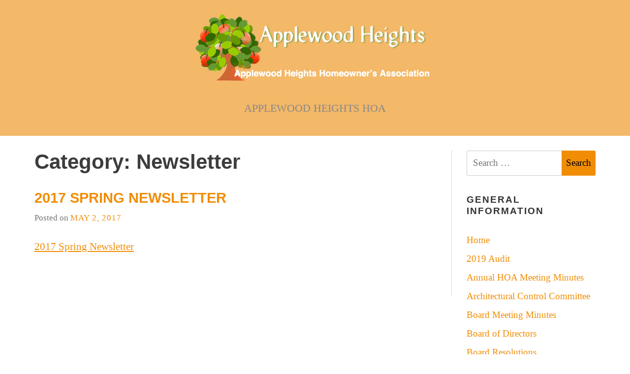

--- FILE ---
content_type: text/html; charset=UTF-8
request_url: https://applewoodhoa.com/category/newsletter/
body_size: 7107
content:
<!doctype html>
<html lang="en-US">
<head>
	<meta charset="UTF-8">
	<meta name="viewport" content="width=device-width, initial-scale=1">
	<link rel="profile" href="https://gmpg.org/xfn/11">

	<title>Newsletter</title>
<meta name='robots' content='max-image-preview:large' />
<link rel="alternate" type="application/rss+xml" title=" &raquo; Feed" href="https://applewoodhoa.com/feed/" />
<link rel="alternate" type="application/rss+xml" title=" &raquo; Newsletter Category Feed" href="https://applewoodhoa.com/category/newsletter/feed/" />
          <style type="text/css" media="screen">
               .cp-box-width, dd.cp-month-box {
                    width: 85px;
               }
          </style>
<style id='wp-img-auto-sizes-contain-inline-css' type='text/css'>
img:is([sizes=auto i],[sizes^="auto," i]){contain-intrinsic-size:3000px 1500px}
/*# sourceURL=wp-img-auto-sizes-contain-inline-css */
</style>
<style id='wp-emoji-styles-inline-css' type='text/css'>

	img.wp-smiley, img.emoji {
		display: inline !important;
		border: none !important;
		box-shadow: none !important;
		height: 1em !important;
		width: 1em !important;
		margin: 0 0.07em !important;
		vertical-align: -0.1em !important;
		background: none !important;
		padding: 0 !important;
	}
/*# sourceURL=wp-emoji-styles-inline-css */
</style>
<style id='wp-block-library-inline-css' type='text/css'>
:root{--wp-block-synced-color:#7a00df;--wp-block-synced-color--rgb:122,0,223;--wp-bound-block-color:var(--wp-block-synced-color);--wp-editor-canvas-background:#ddd;--wp-admin-theme-color:#007cba;--wp-admin-theme-color--rgb:0,124,186;--wp-admin-theme-color-darker-10:#006ba1;--wp-admin-theme-color-darker-10--rgb:0,107,160.5;--wp-admin-theme-color-darker-20:#005a87;--wp-admin-theme-color-darker-20--rgb:0,90,135;--wp-admin-border-width-focus:2px}@media (min-resolution:192dpi){:root{--wp-admin-border-width-focus:1.5px}}.wp-element-button{cursor:pointer}:root .has-very-light-gray-background-color{background-color:#eee}:root .has-very-dark-gray-background-color{background-color:#313131}:root .has-very-light-gray-color{color:#eee}:root .has-very-dark-gray-color{color:#313131}:root .has-vivid-green-cyan-to-vivid-cyan-blue-gradient-background{background:linear-gradient(135deg,#00d084,#0693e3)}:root .has-purple-crush-gradient-background{background:linear-gradient(135deg,#34e2e4,#4721fb 50%,#ab1dfe)}:root .has-hazy-dawn-gradient-background{background:linear-gradient(135deg,#faaca8,#dad0ec)}:root .has-subdued-olive-gradient-background{background:linear-gradient(135deg,#fafae1,#67a671)}:root .has-atomic-cream-gradient-background{background:linear-gradient(135deg,#fdd79a,#004a59)}:root .has-nightshade-gradient-background{background:linear-gradient(135deg,#330968,#31cdcf)}:root .has-midnight-gradient-background{background:linear-gradient(135deg,#020381,#2874fc)}:root{--wp--preset--font-size--normal:16px;--wp--preset--font-size--huge:42px}.has-regular-font-size{font-size:1em}.has-larger-font-size{font-size:2.625em}.has-normal-font-size{font-size:var(--wp--preset--font-size--normal)}.has-huge-font-size{font-size:var(--wp--preset--font-size--huge)}.has-text-align-center{text-align:center}.has-text-align-left{text-align:left}.has-text-align-right{text-align:right}.has-fit-text{white-space:nowrap!important}#end-resizable-editor-section{display:none}.aligncenter{clear:both}.items-justified-left{justify-content:flex-start}.items-justified-center{justify-content:center}.items-justified-right{justify-content:flex-end}.items-justified-space-between{justify-content:space-between}.screen-reader-text{border:0;clip-path:inset(50%);height:1px;margin:-1px;overflow:hidden;padding:0;position:absolute;width:1px;word-wrap:normal!important}.screen-reader-text:focus{background-color:#ddd;clip-path:none;color:#444;display:block;font-size:1em;height:auto;left:5px;line-height:normal;padding:15px 23px 14px;text-decoration:none;top:5px;width:auto;z-index:100000}html :where(.has-border-color){border-style:solid}html :where([style*=border-top-color]){border-top-style:solid}html :where([style*=border-right-color]){border-right-style:solid}html :where([style*=border-bottom-color]){border-bottom-style:solid}html :where([style*=border-left-color]){border-left-style:solid}html :where([style*=border-width]){border-style:solid}html :where([style*=border-top-width]){border-top-style:solid}html :where([style*=border-right-width]){border-right-style:solid}html :where([style*=border-bottom-width]){border-bottom-style:solid}html :where([style*=border-left-width]){border-left-style:solid}html :where(img[class*=wp-image-]){height:auto;max-width:100%}:where(figure){margin:0 0 1em}html :where(.is-position-sticky){--wp-admin--admin-bar--position-offset:var(--wp-admin--admin-bar--height,0px)}@media screen and (max-width:600px){html :where(.is-position-sticky){--wp-admin--admin-bar--position-offset:0px}}

/*# sourceURL=wp-block-library-inline-css */
</style><style id='global-styles-inline-css' type='text/css'>
:root{--wp--preset--aspect-ratio--square: 1;--wp--preset--aspect-ratio--4-3: 4/3;--wp--preset--aspect-ratio--3-4: 3/4;--wp--preset--aspect-ratio--3-2: 3/2;--wp--preset--aspect-ratio--2-3: 2/3;--wp--preset--aspect-ratio--16-9: 16/9;--wp--preset--aspect-ratio--9-16: 9/16;--wp--preset--color--black: #000000;--wp--preset--color--cyan-bluish-gray: #abb8c3;--wp--preset--color--white: #ffffff;--wp--preset--color--pale-pink: #f78da7;--wp--preset--color--vivid-red: #cf2e2e;--wp--preset--color--luminous-vivid-orange: #ff6900;--wp--preset--color--luminous-vivid-amber: #fcb900;--wp--preset--color--light-green-cyan: #7bdcb5;--wp--preset--color--vivid-green-cyan: #00d084;--wp--preset--color--pale-cyan-blue: #8ed1fc;--wp--preset--color--vivid-cyan-blue: #0693e3;--wp--preset--color--vivid-purple: #9b51e0;--wp--preset--gradient--vivid-cyan-blue-to-vivid-purple: linear-gradient(135deg,rgb(6,147,227) 0%,rgb(155,81,224) 100%);--wp--preset--gradient--light-green-cyan-to-vivid-green-cyan: linear-gradient(135deg,rgb(122,220,180) 0%,rgb(0,208,130) 100%);--wp--preset--gradient--luminous-vivid-amber-to-luminous-vivid-orange: linear-gradient(135deg,rgb(252,185,0) 0%,rgb(255,105,0) 100%);--wp--preset--gradient--luminous-vivid-orange-to-vivid-red: linear-gradient(135deg,rgb(255,105,0) 0%,rgb(207,46,46) 100%);--wp--preset--gradient--very-light-gray-to-cyan-bluish-gray: linear-gradient(135deg,rgb(238,238,238) 0%,rgb(169,184,195) 100%);--wp--preset--gradient--cool-to-warm-spectrum: linear-gradient(135deg,rgb(74,234,220) 0%,rgb(151,120,209) 20%,rgb(207,42,186) 40%,rgb(238,44,130) 60%,rgb(251,105,98) 80%,rgb(254,248,76) 100%);--wp--preset--gradient--blush-light-purple: linear-gradient(135deg,rgb(255,206,236) 0%,rgb(152,150,240) 100%);--wp--preset--gradient--blush-bordeaux: linear-gradient(135deg,rgb(254,205,165) 0%,rgb(254,45,45) 50%,rgb(107,0,62) 100%);--wp--preset--gradient--luminous-dusk: linear-gradient(135deg,rgb(255,203,112) 0%,rgb(199,81,192) 50%,rgb(65,88,208) 100%);--wp--preset--gradient--pale-ocean: linear-gradient(135deg,rgb(255,245,203) 0%,rgb(182,227,212) 50%,rgb(51,167,181) 100%);--wp--preset--gradient--electric-grass: linear-gradient(135deg,rgb(202,248,128) 0%,rgb(113,206,126) 100%);--wp--preset--gradient--midnight: linear-gradient(135deg,rgb(2,3,129) 0%,rgb(40,116,252) 100%);--wp--preset--font-size--small: 13px;--wp--preset--font-size--medium: 20px;--wp--preset--font-size--large: 36px;--wp--preset--font-size--x-large: 42px;--wp--preset--spacing--20: 0.44rem;--wp--preset--spacing--30: 0.67rem;--wp--preset--spacing--40: 1rem;--wp--preset--spacing--50: 1.5rem;--wp--preset--spacing--60: 2.25rem;--wp--preset--spacing--70: 3.38rem;--wp--preset--spacing--80: 5.06rem;--wp--preset--shadow--natural: 6px 6px 9px rgba(0, 0, 0, 0.2);--wp--preset--shadow--deep: 12px 12px 50px rgba(0, 0, 0, 0.4);--wp--preset--shadow--sharp: 6px 6px 0px rgba(0, 0, 0, 0.2);--wp--preset--shadow--outlined: 6px 6px 0px -3px rgb(255, 255, 255), 6px 6px rgb(0, 0, 0);--wp--preset--shadow--crisp: 6px 6px 0px rgb(0, 0, 0);}:where(.is-layout-flex){gap: 0.5em;}:where(.is-layout-grid){gap: 0.5em;}body .is-layout-flex{display: flex;}.is-layout-flex{flex-wrap: wrap;align-items: center;}.is-layout-flex > :is(*, div){margin: 0;}body .is-layout-grid{display: grid;}.is-layout-grid > :is(*, div){margin: 0;}:where(.wp-block-columns.is-layout-flex){gap: 2em;}:where(.wp-block-columns.is-layout-grid){gap: 2em;}:where(.wp-block-post-template.is-layout-flex){gap: 1.25em;}:where(.wp-block-post-template.is-layout-grid){gap: 1.25em;}.has-black-color{color: var(--wp--preset--color--black) !important;}.has-cyan-bluish-gray-color{color: var(--wp--preset--color--cyan-bluish-gray) !important;}.has-white-color{color: var(--wp--preset--color--white) !important;}.has-pale-pink-color{color: var(--wp--preset--color--pale-pink) !important;}.has-vivid-red-color{color: var(--wp--preset--color--vivid-red) !important;}.has-luminous-vivid-orange-color{color: var(--wp--preset--color--luminous-vivid-orange) !important;}.has-luminous-vivid-amber-color{color: var(--wp--preset--color--luminous-vivid-amber) !important;}.has-light-green-cyan-color{color: var(--wp--preset--color--light-green-cyan) !important;}.has-vivid-green-cyan-color{color: var(--wp--preset--color--vivid-green-cyan) !important;}.has-pale-cyan-blue-color{color: var(--wp--preset--color--pale-cyan-blue) !important;}.has-vivid-cyan-blue-color{color: var(--wp--preset--color--vivid-cyan-blue) !important;}.has-vivid-purple-color{color: var(--wp--preset--color--vivid-purple) !important;}.has-black-background-color{background-color: var(--wp--preset--color--black) !important;}.has-cyan-bluish-gray-background-color{background-color: var(--wp--preset--color--cyan-bluish-gray) !important;}.has-white-background-color{background-color: var(--wp--preset--color--white) !important;}.has-pale-pink-background-color{background-color: var(--wp--preset--color--pale-pink) !important;}.has-vivid-red-background-color{background-color: var(--wp--preset--color--vivid-red) !important;}.has-luminous-vivid-orange-background-color{background-color: var(--wp--preset--color--luminous-vivid-orange) !important;}.has-luminous-vivid-amber-background-color{background-color: var(--wp--preset--color--luminous-vivid-amber) !important;}.has-light-green-cyan-background-color{background-color: var(--wp--preset--color--light-green-cyan) !important;}.has-vivid-green-cyan-background-color{background-color: var(--wp--preset--color--vivid-green-cyan) !important;}.has-pale-cyan-blue-background-color{background-color: var(--wp--preset--color--pale-cyan-blue) !important;}.has-vivid-cyan-blue-background-color{background-color: var(--wp--preset--color--vivid-cyan-blue) !important;}.has-vivid-purple-background-color{background-color: var(--wp--preset--color--vivid-purple) !important;}.has-black-border-color{border-color: var(--wp--preset--color--black) !important;}.has-cyan-bluish-gray-border-color{border-color: var(--wp--preset--color--cyan-bluish-gray) !important;}.has-white-border-color{border-color: var(--wp--preset--color--white) !important;}.has-pale-pink-border-color{border-color: var(--wp--preset--color--pale-pink) !important;}.has-vivid-red-border-color{border-color: var(--wp--preset--color--vivid-red) !important;}.has-luminous-vivid-orange-border-color{border-color: var(--wp--preset--color--luminous-vivid-orange) !important;}.has-luminous-vivid-amber-border-color{border-color: var(--wp--preset--color--luminous-vivid-amber) !important;}.has-light-green-cyan-border-color{border-color: var(--wp--preset--color--light-green-cyan) !important;}.has-vivid-green-cyan-border-color{border-color: var(--wp--preset--color--vivid-green-cyan) !important;}.has-pale-cyan-blue-border-color{border-color: var(--wp--preset--color--pale-cyan-blue) !important;}.has-vivid-cyan-blue-border-color{border-color: var(--wp--preset--color--vivid-cyan-blue) !important;}.has-vivid-purple-border-color{border-color: var(--wp--preset--color--vivid-purple) !important;}.has-vivid-cyan-blue-to-vivid-purple-gradient-background{background: var(--wp--preset--gradient--vivid-cyan-blue-to-vivid-purple) !important;}.has-light-green-cyan-to-vivid-green-cyan-gradient-background{background: var(--wp--preset--gradient--light-green-cyan-to-vivid-green-cyan) !important;}.has-luminous-vivid-amber-to-luminous-vivid-orange-gradient-background{background: var(--wp--preset--gradient--luminous-vivid-amber-to-luminous-vivid-orange) !important;}.has-luminous-vivid-orange-to-vivid-red-gradient-background{background: var(--wp--preset--gradient--luminous-vivid-orange-to-vivid-red) !important;}.has-very-light-gray-to-cyan-bluish-gray-gradient-background{background: var(--wp--preset--gradient--very-light-gray-to-cyan-bluish-gray) !important;}.has-cool-to-warm-spectrum-gradient-background{background: var(--wp--preset--gradient--cool-to-warm-spectrum) !important;}.has-blush-light-purple-gradient-background{background: var(--wp--preset--gradient--blush-light-purple) !important;}.has-blush-bordeaux-gradient-background{background: var(--wp--preset--gradient--blush-bordeaux) !important;}.has-luminous-dusk-gradient-background{background: var(--wp--preset--gradient--luminous-dusk) !important;}.has-pale-ocean-gradient-background{background: var(--wp--preset--gradient--pale-ocean) !important;}.has-electric-grass-gradient-background{background: var(--wp--preset--gradient--electric-grass) !important;}.has-midnight-gradient-background{background: var(--wp--preset--gradient--midnight) !important;}.has-small-font-size{font-size: var(--wp--preset--font-size--small) !important;}.has-medium-font-size{font-size: var(--wp--preset--font-size--medium) !important;}.has-large-font-size{font-size: var(--wp--preset--font-size--large) !important;}.has-x-large-font-size{font-size: var(--wp--preset--font-size--x-large) !important;}
/*# sourceURL=global-styles-inline-css */
</style>

<style id='classic-theme-styles-inline-css' type='text/css'>
/*! This file is auto-generated */
.wp-block-button__link{color:#fff;background-color:#32373c;border-radius:9999px;box-shadow:none;text-decoration:none;padding:calc(.667em + 2px) calc(1.333em + 2px);font-size:1.125em}.wp-block-file__button{background:#32373c;color:#fff;text-decoration:none}
/*# sourceURL=/wp-includes/css/classic-themes.min.css */
</style>
<link rel='stylesheet' id='headline-style-css' href='https://applewoodhoa.com/wp-content/themes/headline/style.css' type='text/css' media='all' />
<link rel='stylesheet' id='calendar-press-style-css' href='https://applewoodhoa.com/wp-content/plugins/calendar-press/templates/calendar-press.css' type='text/css' media='all' />
<script type="text/javascript" id="calendar-press-script-js-extra">
/* <![CDATA[ */
var CPAJAX = {"ajaxurl":"https://applewoodhoa.com/wp-admin/admin-ajax.php"};
//# sourceURL=calendar-press-script-js-extra
/* ]]> */
</script>
<script type="text/javascript" src="https://applewoodhoa.com/wp-content/plugins/calendar-press/js/calendar-press.js" id="calendar-press-script-js"></script>
<script type="text/javascript" src="https://applewoodhoa.com/wp-content/plugins/calendar-press/js/overlib/overlib.js" id="calendar-press-overlib-js"></script>
<script type="text/javascript" src="https://applewoodhoa.com/wp-content/plugins/calendar-press/js/encode.js" id="calendar-press-encode-js"></script>
<link rel="https://api.w.org/" href="https://applewoodhoa.com/wp-json/" /><link rel="alternate" title="JSON" type="application/json" href="https://applewoodhoa.com/wp-json/wp/v2/categories/7" /><link rel="EditURI" type="application/rsd+xml" title="RSD" href="https://applewoodhoa.com/xmlrpc.php?rsd" />
<meta name="generator" content="WordPress 6.9" />
 
	<script type="text/javascript">
	 //<![CDATA[ 
	function toggleLinkGrp(id) {
	   var e = document.getElementById(id);
	   if(e.style.display == 'block')
			e.style.display = 'none';
	   else
			e.style.display = 'block';
	}
	// ]]>
	</script> 
			<style type="text/css" id="wp-custom-css">
			.site-header, .footer.container {background-color:#F3B868;}
.main-navigation-container {display:none;}
.footer.container {width:100%;}
.site-info {
	text-align: center;
	padding-top:30px;
}
.cat-links, .byline, .comment-form-url 
{display:none !important;}		</style>
		</head>

<body data-rsssl=1 class="archive category category-newsletter category-7 wp-custom-logo wp-theme-headline hdl-orange hfeed">



<div id="page" class="site">
	
	<div class="site-header">
	<div class="container"><div class="row">
		<div class="col-md-12">
	
			<a class="skip-link screen-reader-text" href="#content">Skip to content</a>

			<header id="masthead">
				<div class="site-branding text-center">
					<a href="https://applewoodhoa.com/" class="custom-logo-link" rel="home"><img width="500" height="150" src="https://applewoodhoa.com/wp-content/uploads/2018/10/logo.png" class="custom-logo" alt="Applewood Homeowners Association" decoding="async" fetchpriority="high" srcset="https://applewoodhoa.com/wp-content/uploads/2018/10/logo.png 500w, https://applewoodhoa.com/wp-content/uploads/2018/10/logo-300x90.png 300w" sizes="(max-width: 500px) 100vw, 500px" /></a>						<p class="site-title"><a href="https://applewoodhoa.com/" rel="home"></a></p>
												<p class="site-description">Applewood Heights HOA</p>
									</div><!-- .site-branding -->
			</header>
		</div>
	</div></div><!-- .container -->
	</div>
	
	<div class="main-navigation-container">
		<div class="container"><div class="row">
			<div class="col-md-12">
					
						<nav id="site-navigation" class="main-navigation">
							<div class="menu-toggle-container text-center">
								<button class="menu-toggle" aria-controls="primary-menu" aria-expanded="false">Menu</button>
							</div>
							<div id="primary-menu" class="menu"><ul>
<li class="page_item page-item-1237"><a href="https://applewoodhoa.com/1237-2/">#1237 (no title)</a></li>
<li class="page_item page-item-1046"><a href="https://applewoodhoa.com/2019-audit/">2019 Audit</a></li>
<li class="page_item page-item-1281"><a href="https://applewoodhoa.com/2022-12-14-financial-budget/">2022-12-14 Financial Budget</a></li>
<li class="page_item page-item-50"><a href="https://applewoodhoa.com/ahha-board/">AHHA Board</a></li>
<li class="page_item page-item-58"><a href="https://applewoodhoa.com/ahha-committees/">AHHA Committees</a></li>
<li class="page_item page-item-323"><a href="https://applewoodhoa.com/annual-hoa-board-meeting-minutes/">Annual HOA Meeting Minutes</a></li>
<li class="page_item page-item-78"><a href="https://applewoodhoa.com/architectural-control-committee/">Architectural Control Committee</a></li>
<li class="page_item page-item-131"><a href="https://applewoodhoa.com/meeting-minutes/">Board Meeting Minutes</a></li>
<li class="page_item page-item-302"><a href="https://applewoodhoa.com/board-resolutions/">Board Resolutions</a></li>
<li class="page_item page-item-108"><a href="https://applewoodhoa.com/bylaws/">BY-LAWS</a></li>
<li class="page_item page-item-744"><a href="https://applewoodhoa.com/covenant-amendment-committee/">Covenant Amendment Committee</a></li>
<li class="page_item page-item-347"><a href="https://applewoodhoa.com/covenant-violation-enforcement-process/">Covenant Violation Enforcement Process</a></li>
<li class="page_item page-item-99"><a href="https://applewoodhoa.com/covenants/">Covenants</a></li>
<li class="page_item page-item-824"><a href="https://applewoodhoa.com/dues-payment-cancelled/">Dues Payment Cancelled</a></li>
<li class="page_item page-item-826"><a href="https://applewoodhoa.com/dues-payment-complete/">Dues Payment Complete</a></li>
<li class="page_item page-item-457"><a href="https://applewoodhoa.com/formtest/">formtest</a></li>
<li class="page_item page-item-36"><a href="https://applewoodhoa.com/info-for-new-homeowners/">General Information</a></li>
<li class="page_item page-item-492"><a href="https://applewoodhoa.com/homeowner-complaints-process-for-non-covenant-violations/">Homeowner Complaint Process for Non-Covenant Violations</a></li>
<li class="page_item page-item-75"><a href="https://applewoodhoa.com/links/">Links</a></li>
<li class="page_item page-item-115"><a href="https://applewoodhoa.com/newsletters/">Newsletters</a></li>
<li class="page_item page-item-816"><a href="https://applewoodhoa.com/omaha-police-notices/">Omaha Police Notices</a></li>
<li class="page_item page-item-871"><a href="https://applewoodhoa.com/social-events-calendar/">Social Events Calendar</a></li>
</ul></div>
							
						</nav><!-- #site-navigation -->
					
				</header><!-- #masthead -->
		
			</div>
		</div></div><!-- container -->
	</div><!-- main-navigation-container -->

	<div id="content" class="site-content">
	<div class="container"><div class="row">	<div class="col-md-9  right-sidebar">		<div id="primary" class="content-area">
			<main id="main" class="site-main">

			
				<header class="page-header">
					<h1 class="page-title">Category: <span>Newsletter</span></h1>				</header><!-- .page-header -->

				
<article id="post-572" class="post-572 post type-post status-publish format-standard hentry category-newsletter">
	<header class="entry-header">
		<h2 class="entry-title"><a href="https://applewoodhoa.com/2017-spring-newsletter/" rel="bookmark">2017 Spring Newsletter</a></h2>			<div class="entry-meta">
				<span class="posted-on">Posted on <a href="https://applewoodhoa.com/2017-spring-newsletter/" rel="bookmark"><time class="entry-date published" datetime="2017-05-02T20:19:57-05:00">May 2, 2017</time><time class="updated" datetime="2017-05-02T20:20:09-05:00">May 2, 2017</time></a></span><span class="byline"> by <span class="author vcard"><a class="url fn n" href="https://applewoodhoa.com/author/robyn/">Robyn</a></span></span>			</div><!-- .entry-meta -->
			</header><!-- .entry-header -->

						<div class="entry-content">
				<p><a href="https://applewoodhoa.com/wp-content/uploads/2015/05/2017-05-Spring-Newsletter.pdf">2017 Spring Newsletter</a></p>
			</div><!-- .entry-content -->
		
	<footer class="entry-footer">
		<span class="cat-links">Posted in <a href="https://applewoodhoa.com/category/newsletter/" rel="category tag">Newsletter</a></span>	</footer><!-- .entry-footer -->
</article><!-- #post-572 -->

			</main><!-- #main -->
		</div><!-- #primary -->
	</div>	
	<div class="col-md-3">
		<aside id="secondary" class="widget-area">
			<section id="search-2" class="widget widget_search"><form role="search" method="get" class="search-form" action="https://applewoodhoa.com/">
				<label>
					<span class="screen-reader-text">Search for:</span>
					<input type="search" class="search-field" placeholder="Search &hellip;" value="" name="s" />
				</label>
				<input type="submit" class="search-submit" value="Search" />
			</form></section><section id="nav_menu-2" class="widget widget_nav_menu"><h2 class="widget-title">General Information</h2><div class="menu-main-container"><ul id="menu-main" class="menu"><li id="menu-item-38" class="menu-item menu-item-type-custom menu-item-object-custom menu-item-home menu-item-38"><a href="https://applewoodhoa.com">Home</a></li>
<li id="menu-item-1051" class="menu-item menu-item-type-post_type menu-item-object-page menu-item-1051"><a href="https://applewoodhoa.com/2019-audit/">2019 Audit</a></li>
<li id="menu-item-329" class="menu-item menu-item-type-post_type menu-item-object-page menu-item-329"><a href="https://applewoodhoa.com/annual-hoa-board-meeting-minutes/">Annual HOA Meeting Minutes</a></li>
<li id="menu-item-106" class="menu-item menu-item-type-post_type menu-item-object-page menu-item-106"><a href="https://applewoodhoa.com/architectural-control-committee/">Architectural Control Committee</a></li>
<li id="menu-item-294" class="menu-item menu-item-type-post_type menu-item-object-page menu-item-294"><a href="https://applewoodhoa.com/meeting-minutes/">Board Meeting Minutes</a></li>
<li id="menu-item-51" class="menu-item menu-item-type-post_type menu-item-object-page menu-item-51"><a href="https://applewoodhoa.com/ahha-board/">Board of Directors</a></li>
<li id="menu-item-320" class="menu-item menu-item-type-post_type menu-item-object-page menu-item-320"><a href="https://applewoodhoa.com/board-resolutions/">Board Resolutions</a></li>
<li id="menu-item-111" class="menu-item menu-item-type-post_type menu-item-object-page menu-item-111"><a href="https://applewoodhoa.com/bylaws/">BY-LAWS</a></li>
<li id="menu-item-351" class="menu-item menu-item-type-post_type menu-item-object-page menu-item-351"><a href="https://applewoodhoa.com/covenant-violation-enforcement-process/">Covenant Violation Enforcement Process</a></li>
<li id="menu-item-105" class="menu-item menu-item-type-post_type menu-item-object-page menu-item-105"><a href="https://applewoodhoa.com/covenants/">Covenants</a></li>
<li id="menu-item-37" class="menu-item menu-item-type-post_type menu-item-object-page menu-item-37"><a href="https://applewoodhoa.com/info-for-new-homeowners/">General Information</a></li>
<li id="menu-item-496" class="menu-item menu-item-type-post_type menu-item-object-page menu-item-496"><a href="https://applewoodhoa.com/homeowner-complaints-process-for-non-covenant-violations/">Homeowner Complaint Process for Non-Covenant Violations</a></li>
<li id="menu-item-104" class="menu-item menu-item-type-post_type menu-item-object-page menu-item-104"><a href="https://applewoodhoa.com/links/">Links</a></li>
<li id="menu-item-118" class="menu-item menu-item-type-post_type menu-item-object-page menu-item-118"><a href="https://applewoodhoa.com/newsletters/">Newsletters</a></li>
<li id="menu-item-820" class="menu-item menu-item-type-post_type menu-item-object-page menu-item-820"><a href="https://applewoodhoa.com/omaha-police-notices/">Omaha Police Notices</a></li>
<li id="menu-item-877" class="menu-item menu-item-type-post_type menu-item-object-page menu-item-877"><a href="https://applewoodhoa.com/social-events-calendar/">Social Events Calendar</a></li>
</ul></div></section>
		<section id="recent-posts-2" class="widget widget_recent_entries">
		<h2 class="widget-title">Recent</h2>
		<ul>
											<li>
					<a href="https://applewoodhoa.com/block-party-2025/">2025 Neighborhood Block Party</a>
									</li>
											<li>
					<a href="https://applewoodhoa.com/independence-day-parade/">Independence Day Parade</a>
									</li>
											<li>
					<a href="https://applewoodhoa.com/2025-annual-neighborhood-garage-sale/">2025 Annual Neighborhood Garage Sale</a>
									</li>
											<li>
					<a href="https://applewoodhoa.com/volunteers-for-2025-spring-cleanup/">Volunteers for 2025 Spring Cleanup</a>
									</li>
											<li>
					<a href="https://applewoodhoa.com/2025-spring-cleanup/">2025 Spring Cleanup</a>
									</li>
					</ul>

		</section><section id="archives-2" class="widget widget_archive"><h2 class="widget-title">Archives</h2>
			<ul>
					<li><a href='https://applewoodhoa.com/2025/07/'>July 2025</a></li>
	<li><a href='https://applewoodhoa.com/2025/06/'>June 2025</a></li>
	<li><a href='https://applewoodhoa.com/2025/05/'>May 2025</a></li>
	<li><a href='https://applewoodhoa.com/2025/03/'>March 2025</a></li>
	<li><a href='https://applewoodhoa.com/2025/02/'>February 2025</a></li>
	<li><a href='https://applewoodhoa.com/2025/01/'>January 2025</a></li>
	<li><a href='https://applewoodhoa.com/2024/08/'>August 2024</a></li>
	<li><a href='https://applewoodhoa.com/2024/05/'>May 2024</a></li>
	<li><a href='https://applewoodhoa.com/2024/03/'>March 2024</a></li>
	<li><a href='https://applewoodhoa.com/2024/02/'>February 2024</a></li>
	<li><a href='https://applewoodhoa.com/2024/01/'>January 2024</a></li>
	<li><a href='https://applewoodhoa.com/2023/05/'>May 2023</a></li>
	<li><a href='https://applewoodhoa.com/2023/04/'>April 2023</a></li>
	<li><a href='https://applewoodhoa.com/2023/03/'>March 2023</a></li>
	<li><a href='https://applewoodhoa.com/2023/01/'>January 2023</a></li>
	<li><a href='https://applewoodhoa.com/2022/05/'>May 2022</a></li>
	<li><a href='https://applewoodhoa.com/2022/04/'>April 2022</a></li>
	<li><a href='https://applewoodhoa.com/2021/10/'>October 2021</a></li>
	<li><a href='https://applewoodhoa.com/2021/04/'>April 2021</a></li>
	<li><a href='https://applewoodhoa.com/2021/03/'>March 2021</a></li>
	<li><a href='https://applewoodhoa.com/2020/10/'>October 2020</a></li>
	<li><a href='https://applewoodhoa.com/2020/09/'>September 2020</a></li>
	<li><a href='https://applewoodhoa.com/2020/05/'>May 2020</a></li>
	<li><a href='https://applewoodhoa.com/2019/11/'>November 2019</a></li>
	<li><a href='https://applewoodhoa.com/2019/10/'>October 2019</a></li>
	<li><a href='https://applewoodhoa.com/2019/06/'>June 2019</a></li>
	<li><a href='https://applewoodhoa.com/2019/04/'>April 2019</a></li>
	<li><a href='https://applewoodhoa.com/2018/11/'>November 2018</a></li>
	<li><a href='https://applewoodhoa.com/2018/10/'>October 2018</a></li>
	<li><a href='https://applewoodhoa.com/2018/09/'>September 2018</a></li>
	<li><a href='https://applewoodhoa.com/2018/05/'>May 2018</a></li>
	<li><a href='https://applewoodhoa.com/2018/04/'>April 2018</a></li>
	<li><a href='https://applewoodhoa.com/2018/01/'>January 2018</a></li>
	<li><a href='https://applewoodhoa.com/2017/11/'>November 2017</a></li>
	<li><a href='https://applewoodhoa.com/2017/10/'>October 2017</a></li>
	<li><a href='https://applewoodhoa.com/2017/07/'>July 2017</a></li>
	<li><a href='https://applewoodhoa.com/2017/05/'>May 2017</a></li>
	<li><a href='https://applewoodhoa.com/2017/01/'>January 2017</a></li>
	<li><a href='https://applewoodhoa.com/2016/11/'>November 2016</a></li>
			</ul>

			</section>		</aside><!-- #secondary -->
	</div>

		</div><!-- #content -->
	</div></div><!-- container -->
	
	
	<div class="container"><div class="row">
		<div class="col-md-12 col-lg-12">
			<footer id="colophon" class="site-footer">
				<div class="site-info">
													Powered by 								<a href="http://wpamanuke.com/headline-wordpress-theme/">
									Headline WordPress Theme								</a>
									</div><!-- .site-info -->
			</footer><!-- #colophon -->
		</div>
	</div></div><!-- .container -->
	
	
</div><!-- #page -->

<script type="speculationrules">
{"prefetch":[{"source":"document","where":{"and":[{"href_matches":"/*"},{"not":{"href_matches":["/wp-*.php","/wp-admin/*","/wp-content/uploads/*","/wp-content/*","/wp-content/plugins/*","/wp-content/themes/headline/*","/*\\?(.+)"]}},{"not":{"selector_matches":"a[rel~=\"nofollow\"]"}},{"not":{"selector_matches":".no-prefetch, .no-prefetch a"}}]},"eagerness":"conservative"}]}
</script>
<script type="text/javascript" src="https://applewoodhoa.com/wp-content/themes/headline/js/script.js" id="headline-script-js"></script>
<script type="text/javascript" src="https://applewoodhoa.com/wp-includes/js/tw-sack.min.js" id="sack-js"></script>
<script id="wp-emoji-settings" type="application/json">
{"baseUrl":"https://s.w.org/images/core/emoji/17.0.2/72x72/","ext":".png","svgUrl":"https://s.w.org/images/core/emoji/17.0.2/svg/","svgExt":".svg","source":{"concatemoji":"https://applewoodhoa.com/wp-includes/js/wp-emoji-release.min.js"}}
</script>
<script type="module">
/* <![CDATA[ */
/*! This file is auto-generated */
const a=JSON.parse(document.getElementById("wp-emoji-settings").textContent),o=(window._wpemojiSettings=a,"wpEmojiSettingsSupports"),s=["flag","emoji"];function i(e){try{var t={supportTests:e,timestamp:(new Date).valueOf()};sessionStorage.setItem(o,JSON.stringify(t))}catch(e){}}function c(e,t,n){e.clearRect(0,0,e.canvas.width,e.canvas.height),e.fillText(t,0,0);t=new Uint32Array(e.getImageData(0,0,e.canvas.width,e.canvas.height).data);e.clearRect(0,0,e.canvas.width,e.canvas.height),e.fillText(n,0,0);const a=new Uint32Array(e.getImageData(0,0,e.canvas.width,e.canvas.height).data);return t.every((e,t)=>e===a[t])}function p(e,t){e.clearRect(0,0,e.canvas.width,e.canvas.height),e.fillText(t,0,0);var n=e.getImageData(16,16,1,1);for(let e=0;e<n.data.length;e++)if(0!==n.data[e])return!1;return!0}function u(e,t,n,a){switch(t){case"flag":return n(e,"\ud83c\udff3\ufe0f\u200d\u26a7\ufe0f","\ud83c\udff3\ufe0f\u200b\u26a7\ufe0f")?!1:!n(e,"\ud83c\udde8\ud83c\uddf6","\ud83c\udde8\u200b\ud83c\uddf6")&&!n(e,"\ud83c\udff4\udb40\udc67\udb40\udc62\udb40\udc65\udb40\udc6e\udb40\udc67\udb40\udc7f","\ud83c\udff4\u200b\udb40\udc67\u200b\udb40\udc62\u200b\udb40\udc65\u200b\udb40\udc6e\u200b\udb40\udc67\u200b\udb40\udc7f");case"emoji":return!a(e,"\ud83e\u1fac8")}return!1}function f(e,t,n,a){let r;const o=(r="undefined"!=typeof WorkerGlobalScope&&self instanceof WorkerGlobalScope?new OffscreenCanvas(300,150):document.createElement("canvas")).getContext("2d",{willReadFrequently:!0}),s=(o.textBaseline="top",o.font="600 32px Arial",{});return e.forEach(e=>{s[e]=t(o,e,n,a)}),s}function r(e){var t=document.createElement("script");t.src=e,t.defer=!0,document.head.appendChild(t)}a.supports={everything:!0,everythingExceptFlag:!0},new Promise(t=>{let n=function(){try{var e=JSON.parse(sessionStorage.getItem(o));if("object"==typeof e&&"number"==typeof e.timestamp&&(new Date).valueOf()<e.timestamp+604800&&"object"==typeof e.supportTests)return e.supportTests}catch(e){}return null}();if(!n){if("undefined"!=typeof Worker&&"undefined"!=typeof OffscreenCanvas&&"undefined"!=typeof URL&&URL.createObjectURL&&"undefined"!=typeof Blob)try{var e="postMessage("+f.toString()+"("+[JSON.stringify(s),u.toString(),c.toString(),p.toString()].join(",")+"));",a=new Blob([e],{type:"text/javascript"});const r=new Worker(URL.createObjectURL(a),{name:"wpTestEmojiSupports"});return void(r.onmessage=e=>{i(n=e.data),r.terminate(),t(n)})}catch(e){}i(n=f(s,u,c,p))}t(n)}).then(e=>{for(const n in e)a.supports[n]=e[n],a.supports.everything=a.supports.everything&&a.supports[n],"flag"!==n&&(a.supports.everythingExceptFlag=a.supports.everythingExceptFlag&&a.supports[n]);var t;a.supports.everythingExceptFlag=a.supports.everythingExceptFlag&&!a.supports.flag,a.supports.everything||((t=a.source||{}).concatemoji?r(t.concatemoji):t.wpemoji&&t.twemoji&&(r(t.twemoji),r(t.wpemoji)))});
//# sourceURL=https://applewoodhoa.com/wp-includes/js/wp-emoji-loader.min.js
/* ]]> */
</script>

</body>
</html>


--- FILE ---
content_type: text/css
request_url: https://applewoodhoa.com/wp-content/plugins/calendar-press/templates/calendar-press.css
body_size: 692
content:
@charset "UTF-8";

/**
 * calendar-press.css - Stylesheet for the front end calendar pages.
 *
 * @package CalendarPress
 * @subpackage templates
 * @author GrandSlambert
 * @copyright 2009-2011
 * @access public
 * @since 0.1
 */

div.cp-navigation {

}

div.cp-prev-month {
     width: 25%;
     float: left;
     text-align: left;
     font-size: 11px;
}

div.cp-curr-month {
     width: 50%;
     float: left;
     text-align: center;
     font-weight: bold;
     font-size: 14px;
}
div.cp-next-month {
     width: 25%;
     float: right;
     text-align: right;
     font-size: 11px;
}
dl.cp-list-dow {
     font-size: 11px;
     text-align: center;
     clear: both;
}

dl.cp-list-dow dt {
     clear: none;
     float: left;
     border: solid 1px #666666;
     text-align: center;
}

dl.cp-boxes {
     margin: 0;
}

dl.cp-boxes dd {
     float: left;
     border: solid 1px #666666;
     min-height: 100px;
     margin: 0;
     margin-bottom: 0 !important;
}

span.cp-month-contents {
     text-align: right;
     padding: 2px;
     float: right;
     font-size: 10px;
}

span.cp-month-numeral {
     border-right: solid 1px #666666;
     border-bottom: solid 1px #666666;
     padding: 2px;
     float: left;
}

.cp-break {
     clear:both;
}

.cp-empty-day {
     background: #ebebeb;
}

.cp-active-day {
     background: #FFF8DC;
}

.cp-event-container {
     margin-bottom: 2px;
     text-align: left;
}

.cp-event-title {
     font-size: 10px;
     text-align: left;
}

div.cp-overDiv {
     border: 1px solid #666666;
     padding: 8px;
     background: #EBEBEB;
     font-size: 12px;
}

div.cp-current {
     width: 35%;
     float: left;
     text-align:center;
     font-size: 14px;
     font-weight: bold;
}

div.cp-previous {
     width: 28%;
     float: left;
     text-align: left;
     font-size: 12px;
}

div.cp-next {
     width: 28%;
     float: left;
     text-align: right;
     font-size: 12px;
}

div.event-block {
     clear: both;
     padding: 5px 0;
}

h3.event-title {
     padding: 0;
     margin: 0;
     border-bottom: solid 1px #666666;
     text-align: left;
}

div.event-location {
     width: 49%;
     float: left;
     padding: 2px 0;
     text-align: left;
     font-weight: bold;
     font-size: 11px;
}

div.event-duration {
     width: 49%;
     float: right;
     padding: 2px 0;
     text-align: right;
     font-weight: bold;
     font-size: 11px;
}

div.event-divider {
     clear: both;
     border-top: solid 1px #666666;
}

div.event-description {
     clear: both;
     padding: 2px 0 5px;
     border-bottom: solid 1px #666666;
}

div.event-rsvp {
     text-align: center;
}

div.event-rsvp input {
     font-size: 11px;
}

h4.event-rsvp-title {
     text-align: center;
     margin: 3px 0;
     font-size: 12px;
     font-weight: bold;
}

div.overDiv {
     border: 1px solid #666666;
     padding: 8px;
     background: #EBEBEB;
     font-size: 12px;
}

span.event-title-month {
     display: block;
     overflow: hidden;
     width:inherit;
}

div.event-registration {
     text-align: center;
     padding: 0;
}

h3.event-registration-text {
     background: #ebebeb;
     font-size: 14px;
     font-weight: bold;
     text-align: center;
}

.event-notice {
     color: #333;
     font-weight: bold;
     padding: 5px;
     border: solid 1px #990000;
}

.event-meta {
     background: #ebebeb;
     padding: 8px;
}

.event-signups {
     width: 49%;
     float: left;
     margin-right: 5px;
}

.event-overflow {
     width: 49%;
     float: left;
}

.event_button_not_selected {

}

.event_button_selected {
     font-style: italic;
}

h3.event-registration-title {
     text-align: center;
     background: #ebebeb;

}
.event-yes {
     width: 33%;
     float:left;
     margin-right: 5px;
}
.event-no {
     width: 33%;
     float:right;
}
.event-maybe {
     width: 32%;
     float:left;
     margin-right: 5px;
}

--- FILE ---
content_type: text/javascript
request_url: https://applewoodhoa.com/wp-content/plugins/calendar-press/js/calendar-press.js
body_size: 367
content:
/**
 * calendar-press.js - Javascript functions for CalendarPress.
 *
 * @package CalendarPress
 * @subpackage templates
 * @author GrandSlambert
 * @copyright 2009-2011
 * @access public
 * @since 0.1
 */

function onClickYesNo(button, id) {
     var mysack = new sack(CPAJAX.ajaxurl);

     mysack.execute = 1;
     mysack.method = 'POST';
     mysack.setVar( "action", "event_registration" );
     mysack.setVar( "type", button );
     mysack.setVar( "id", id );
     mysack.setVar( "click_action", "yesno");
     mysack.onError = function() {
          alert('Ajax error in registration.' )
     };
     mysack.runAJAX();

     return true;
}
function onClickRegister(type, id) {
     var mysack = new sack(CPAJAX.ajaxurl);


     mysack.execute = 1;
     mysack.method = 'POST';
     mysack.setVar( "action", "event_registration" );
     mysack.setVar( "type", type );
     mysack.setVar( "id", id );
     mysack.setVar( "click_action", "signup");
     mysack.onError = function() {
          alert('Ajax error in saving your registration.' )
     };
     mysack.runAJAX();

     return true;
}

function onClickCancel(type, id) {
     var mysack = new sack(CPAJAX.ajaxurl);


     mysack.execute = 1;
     mysack.method = 'POST';
     mysack.setVar( "action", "event_registration" );
     mysack.setVar( "type", type );
     mysack.setVar( "id", id );
     mysack.setVar( "click_action", "delete");
     mysack.onError = function() {
          alert('Ajax error in canceling your registration.' )
     };
     mysack.runAJAX();

     return true;
}

function onClickMove(type, id) {
     var mysack = new sack(CPAJAX.ajaxurl);

     mysack.execute = 1;
     mysack.method = 'POST';
     mysack.setVar( "action", "event_registration" );
     mysack.setVar( "type", type );
     mysack.setVar( "id", id );
     mysack.setVar( "click_action", "move");
     mysack.onError = function() {
          alert('Ajax error in moving your registration.' )
     };
     mysack.runAJAX();

     return true;
}

function onClickWaiting(id) {
     alert ('Sorry, no more room. Check back later.');
}

function onSackSuccess(status, type, id, message) {
     var theButton = document.getElementById('button_' + type);
     Encoder.EncodeType = "entity";
     theButton.value = status;

     /* Disable all buttons */
     document.getElementById('event_buttons').innerHTML = Encoder.htmlDecode(message);
}